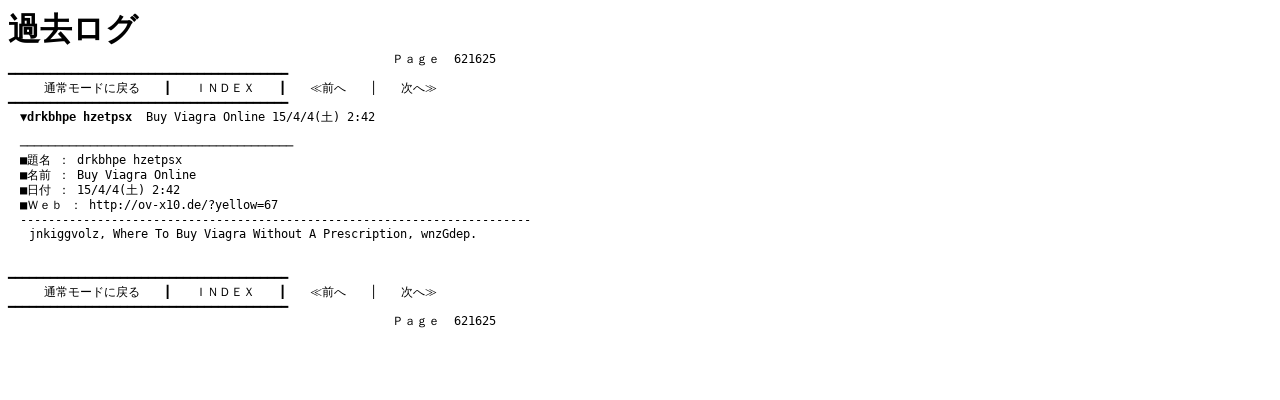

--- FILE ---
content_type: text/html
request_url: http://funky.kir.jp/dames/log/tree_621625.htm
body_size: 2195
content:
<!DOCTYPE HTML PUBLIC "-//W3C//DTD HTML 4.01 Transitional//EN">
<html lang="ja">

<head>
 <meta http-equiv="content-style-type" content="text/css">
 <style>
  a 	  { text-decoration: none;				  }
  a:hover { color: navy;						  }
  h1	  { margin: 0; padding: 0;				  }
  pre	  { font-size: 90%; margin: 0; padding: 0;}
  td	  { font-size: 90%; line-height: 130%;	  }
 </style>
 <title>�f�C���Y - �ߋ����O</title>
</head>

<body bgcolor="#ffffff" text="#000000" link="#000000" vlink="#000000"
	  alink="#ff0000">

<h1>�ߋ����O</h1>

<pre>�@�@�@�@�@�@�@�@�@�@�@�@�@�@�@�@�@�@�@�@�@�@�@�@�@�@�@�@�@�@�@�@�o������  621625
��������������������������������������������������������������������������������
�@�@�@<a href="http://funky.kir.jp/dames/c-board.cgi?id=">�ʏ탂�[�h�ɖ߂�</a>�@�@���@�@<a href="topic_6217.htm">�h�m�c�d�w</a>�@�@���@�@<a href="tree_621624.htm">��O��</a>�@�@���@�@<a href="tree_621626.htm">���ց�</a>�@�@�@
��������������������������������������������������������������������������������
�@<a href="#621642"><b>��drkbhpe hzetpsx</b>  Buy Viagra Online 15/4/4(�y) 2:42</a>

�@������������������������������������������������������������������������������<a name="621642">
�@���薼 �F drkbhpe hzetpsx
�@�����O �F Buy Viagra Online
�@�����t �F 15/4/4(�y) 2:42
�@���v���� �F <a href="http://ov-x10.de/?yellow=67" target="_top">http://ov-x10.de/?yellow=67</a>
�@-------------------------------------------------------------------------
<table border="0" cellspacing="0" cellpadding="0" width="700"><tr><td width="5">&nbsp;&nbsp;&nbsp;</td><td>jnkiggvolz, <a href="http://ov-x10.de/?yellow=67">Where To Buy Viagra Without A Prescription</a>, wnzGdep.<br><BR>
				  </td></tr></table></a>
��������������������������������������������������������������������������������
�@�@�@<a href="http://funky.kir.jp/dames/c-board.cgi?id=">�ʏ탂�[�h�ɖ߂�</a>�@�@���@�@<a href="topic_6217.htm">�h�m�c�d�w</a>�@�@���@�@<a href="tree_621624.htm">��O��</a>�@�@���@�@<a href="tree_621626.htm">���ց�</a>�@�@�@
��������������������������������������������������������������������������������
�@�@�@�@�@�@�@�@�@�@�@�@�@�@�@�@�@�@�@�@�@�@�@�@�@�@�@�@�@�@�@�@�o������  621625

</pre>

</body>

</html>
